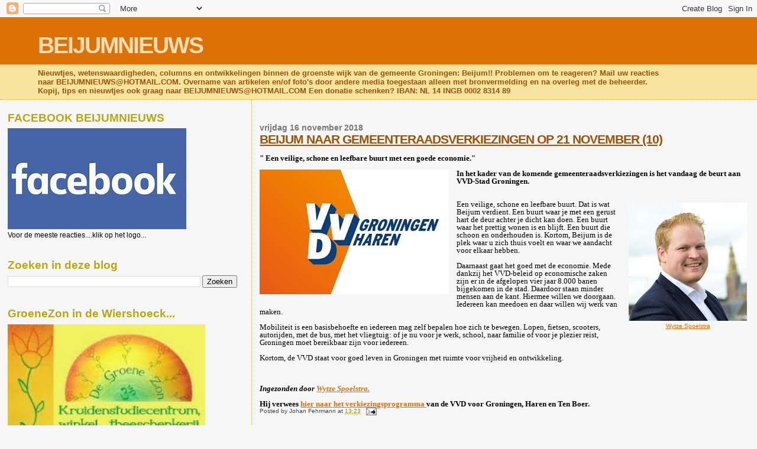

--- FILE ---
content_type: text/html; charset=UTF-8
request_url: https://beijumnieuws.blogspot.com/b/stats?style=BLACK_TRANSPARENT&timeRange=ALL_TIME&token=APq4FmDjGmXvmpHLlD8ViFjydy92IFjX_GTWkcRAQnjeW0gXmO2TAJObE7bHHnHeOtCBqAuSUrzXJqgkBZvlOYnwUFV31I8q6w
body_size: -10
content:
{"total":8567874,"sparklineOptions":{"backgroundColor":{"fillOpacity":0.1,"fill":"#000000"},"series":[{"areaOpacity":0.3,"color":"#202020"}]},"sparklineData":[[0,24],[1,61],[2,34],[3,33],[4,39],[5,34],[6,37],[7,33],[8,53],[9,35],[10,44],[11,100],[12,100],[13,24],[14,63],[15,50],[16,39],[17,46],[18,22],[19,20],[20,20],[21,32],[22,27],[23,25],[24,26],[25,24],[26,22],[27,17],[28,38],[29,37]],"nextTickMs":171428}

--- FILE ---
content_type: text/html; charset=utf-8
request_url: https://www.google.com/recaptcha/api2/aframe
body_size: 266
content:
<!DOCTYPE HTML><html><head><meta http-equiv="content-type" content="text/html; charset=UTF-8"></head><body><script nonce="5elCQZiV1aDph8tA6-jBgQ">/** Anti-fraud and anti-abuse applications only. See google.com/recaptcha */ try{var clients={'sodar':'https://pagead2.googlesyndication.com/pagead/sodar?'};window.addEventListener("message",function(a){try{if(a.source===window.parent){var b=JSON.parse(a.data);var c=clients[b['id']];if(c){var d=document.createElement('img');d.src=c+b['params']+'&rc='+(localStorage.getItem("rc::a")?sessionStorage.getItem("rc::b"):"");window.document.body.appendChild(d);sessionStorage.setItem("rc::e",parseInt(sessionStorage.getItem("rc::e")||0)+1);localStorage.setItem("rc::h",'1769426044086');}}}catch(b){}});window.parent.postMessage("_grecaptcha_ready", "*");}catch(b){}</script></body></html>